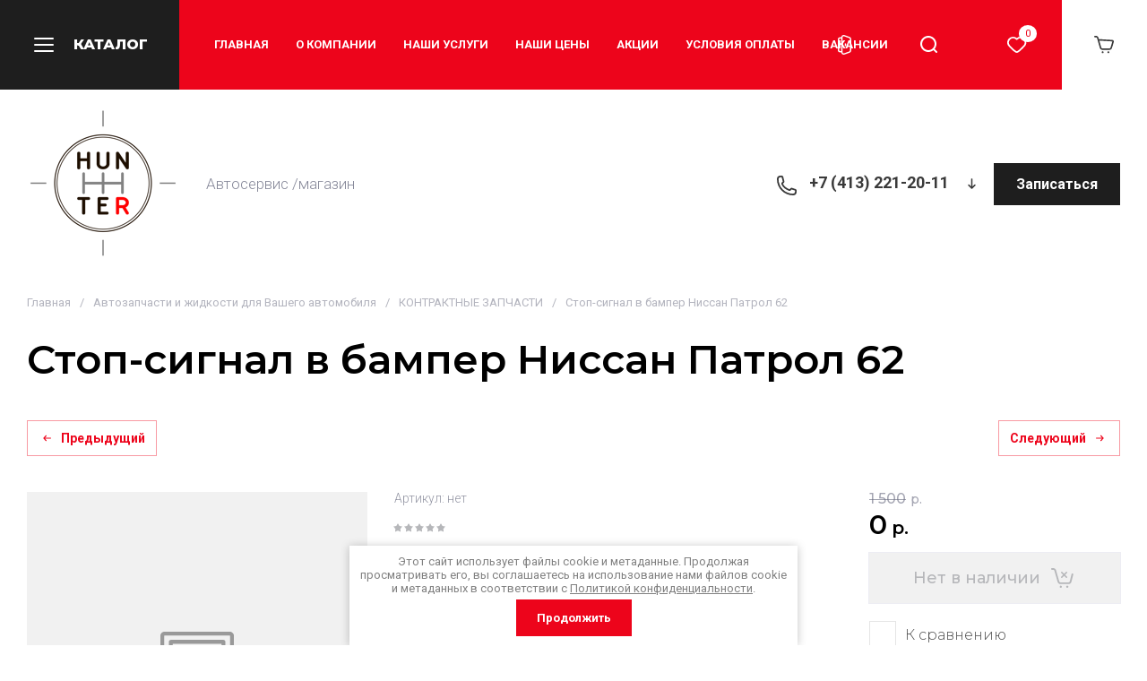

--- FILE ---
content_type: text/css
request_url: https://hunter-autoservis.ru/t/v7604/images/css/site_addons.scss.css
body_size: 62
content:
body .gr-main-slider__img-wrap img {
  object-fit: contain; }
  body .gr-footer .copyright span a {
    color: rgba(0, 0, 0, 0.6); }
  body .f-box__payment-link {
    pointer-events: none; }


--- FILE ---
content_type: text/javascript
request_url: https://counter.megagroup.ru/03c59b0ce60e746a43b24107e08e8dc9.js?r=&s=1280*720*24&u=https%3A%2F%2Fhunter-autoservis.ru%2Fmagazin%2Fproduct%2F405739506&t=%D0%A1%D1%82%D0%BE%D0%BF-%D1%81%D0%B8%D0%B3%D0%BD%D0%B0%D0%BB%20%D0%B2%20%D0%B1%D0%B0%D0%BC%D0%BF%D0%B5%D1%80%20%D0%9D%D0%B8%D1%81%D1%81%D0%B0%D0%BD%20%D0%9F%D0%B0%D1%82%D1%80%D0%BE%D0%BB%2062&fv=0,0&en=1&rld=0&fr=0&callback=_sntnl1765882500574&1765882500574
body_size: 87
content:
//:1
_sntnl1765882500574({date:"Tue, 16 Dec 2025 10:55:00 GMT", res:"1"})

--- FILE ---
content_type: application/javascript
request_url: https://hunter-autoservis.ru/g/templates/shop2/2.130.2/130-3/js/shop_main.min.js
body_size: 16828
content:
shop2.facets.search.wrapper="";shop2.options.msgTime=2E3;shop2.queue.kindAvailable=function(){var a=function(l,p){$.ajax({url:"/-/x-api/v1/public/?method=shop2/addKindEmailNotification",method:"post",xhrFields:{withCredentials:!0},data:l,success:function(k){p(k)}})},m={};$(document).on("click",".preorder-btn-js",function(l){l.preventDefault();m.data={};m.jQbtn=$(this);m.data.kind_id=m.jQbtn.data("product-kind_id");m.data.email=m.jQbtn.data("user-email")||0;l=m.data.email?`
            <div class="preorder-field preorder-email tpl-field type-email field-required">
                <span class="preorder-email_text">
                    ${shop2.my.preorder_email_text||"\u0414\u0430\u043d\u043d\u044b\u0439 email \u0443\u043a\u0430\u0437\u0430\u043d \u043f\u0440\u0438 \u0440\u0435\u0433\u0438\u0441\u0442\u0440\u0430\u0446\u0438\u0438."}
                </span>
                <div class="preorder-email-input">
                    <div class="preorder-field-title field-title">E-mail: <span class="field-required-mark">*</span></div>
                    <div class="preorder-field-value">
                        <input type="text" name="email" required value="${m.data.email}">
                    </div>
                </div>
            </div>
            `:'\n            <div class="preorder-field preorder-email tpl-field type-email field-required">\n                <div class="preorder-email-input">\n                    <div class="preorder-field-title field-title">E-mail: <span class="field-required-mark">*</span></div>\n                    <div class="preorder-field-value">\n                        <input type="text" name="email" required value="">\n                    </div>\n                </div>\n            </div>\n            ';
var p=""!=$(".gr-agreement-link__text").text().trim()?`
	            <div class="preorder-field tpl-field preorder-personal-note field-required policy_checkbox type-checkbox">
		            <div class="field-value">
	            		<ul>
	                        <li>
	                    		<label>
			            			<input required type="checkbox" name="preorder_agreement"  />
			            			<span>${$(".gr-agreement-link__text").html()} <ins class="field-required-mark">*</ins></span>
	                    		</label>
	                    	</li>
	                    </ul>
		            </div>
	            </div>       	
	        `:"";l=`
                    <div class="preorder-form-wrap preorder-block">
                        <form class="preorder_body" action="/-/x-api/v1/public/?method=shop2/addKindEmailNotification" method="get">
                            <div class="preorder-title tpl-anketa__title">
                                ${shop2.my.preorder_form_title||"\u0423\u0437\u043d\u0430\u0442\u044c \u043e \u043f\u043e\u0441\u0442\u0443\u043f\u043b\u0435\u043d\u0438\u0438"}
                            </div>
                            <div class="preorder_text preorder-field type-html tpl-field type-html">
                                ${shop2.my.preorder_form_text||"\u041e\u0441\u0442\u0430\u0432\u044c\u0442\u0435 \u043f\u043e\u0447\u0442\u0443 \u0438 \u043c\u044b \u043d\u0430\u043f\u0438\u0448\u0435\u043c \u0432\u0430\u043c, \u043a\u043e\u0433\u0434\u0430 \u0442\u043e\u0432\u0430\u0440 \u043f\u043e\u044f\u0432\u0438\u0442\u0441\u044f \u0432 \u043d\u0430\u043b\u0438\u0447\u0438\u0438."}
                            </div>
                            ${l}
                            ${p}
                            <input type="hidden" name="kind_id" value="${m.data.kind_id}">
                            
                            <div class="preorder-field tpl-field tpl-field-button">
                                <button type="submit" class="tpl-form-button">${shop2.my.preorder_form_submitt||"\u041e\u0442\u043f\u0440\u0430\u0432\u0438\u0442\u044c"}</button>
                            </div>
                            
                        </form>
                        <div class="block-recaptcha"></div>
                    </div>
                        `;let k=$('.remodal[data-remodal-id="buy-one-click"]');k.find(".preorder-form-wrap").add(k.find(".tpl-anketa")).remove();k.append(l);k.remodal().open();k.on("closed.preorder",function(b){k.find(".preorder-form-wrap").remove();k.off("closed.preorder")})});$(document).on("submit",".block-recaptcha form",function(l){l.preventDefault();l=$(this).serializeArray();for(let p=0;p<l.length;p++)"_sitekey"==l[p].name&&(m.data._sitekey=l[p].value),"g-recaptcha-response"==l[p].name&&(m.data["g-recaptcha-response"]=
l[p].value);a(m.data,p=>{m.jQbtn.addClass("disabled").get(0).setAttribute("disabled","disabled");$(".preorder-form-wrap").html(`
				<div class="preorder_success tpl-anketa__right tpl-anketa__posted">
					<div class="tpl-anketa-success-note">${shop2.my.preorder_form_success||"\u0421\u043f\u0430\u0441\u0438\u0431\u043e!"}</div>
				</div>
            `);m.jQbtn.closest("form").length&&(p=m.jQbtn.closest("form").find(".gr-favorite-btn"),p.length&&!p.is(":hidden")&&p.trigger("click"))})});shop2.on("afterFavoriteAddItem",function(){$(".preorder-form-wrap").length&&$("#shop2-msg").hide()});$(document).on("submit",".preorder_body",function(l){l.preventDefault();var p=$(this);m.data.email=this.email.value;/^[\w-\.]+@[\w-]+\.[a-z]{2,4}$/i.test(m.data.email)?$.get("/-/x-api/v1/public/?method=shop2/addKindEmailNotification",function(k){console.log(m);
k=k.result.html.match(new RegExp(/<body[^>]*>(.*?)<\/body>/ig));p.parent(".preorder-block").find(".block-recaptcha").html(k)}):p.find(".preorder-email").hasClass("field-error")||p.find(".preorder-email").addClass("field-error").find(".preorder-email-input .preorder-field-value").before('<div class="error-message">\u041d\u0435\u0432\u0435\u0440\u043d\u044b\u0439 \u0444\u043e\u0440\u043c\u0430\u0442 \u0430\u0434\u0440\u0435\u0441\u0430 \u044d\u043b\u0435\u043a\u0442\u0440\u043e\u043d\u043d\u043e\u0439 \u043f\u043e\u0447\u0442\u044b</div>')})};
shop2.msg=function(a,m){var l=$("#shop2-msg"),p=m.offset(),k=m.outerWidth(!0);m.outerHeight(!0);l.get(0)||(l=$('<div id="shop2-msg">'),$(document.body).append(l),l=$("#shop2-msg"));l.html(a).fadeIn(150);a=l.outerWidth();m=l.outerHeight();k=p.left+k;k+a>$(window).width()&&(k=p.left-a);l.css({left:"50%",top:"50%",position:"fixed","margin-left":a/2*-1,"margin-top":m/2*-1});$.s3throttle("msg",function(){l.hide()},shop2.options.msgTime);$(document).on("click","#shop2-msg",function(){$(this).fadeOut(150)})};
shop2.queue.compare=function(){var a=$(document);if("ru"==$("html").attr("lang"))var m='<a href="'+shop2.uri+'/compare" class="go-to-compare-btn" target="_blank">\u043a \u0441\u0440\u0430\u0432\u043d\u0435\u043d\u0438\u044e</a>',l='<a href="'+shop2.uri+'/compare" class="go-to-compare-btn" target="_blank">\u041f\u0435\u0440\u0435\u0439\u0442\u0438 \u043a \u0441\u0440\u0430\u0432\u043d\u0435\u043d\u0438\u044e</a>';else m='<a href="'+shop2.uri+'/compare" class="go-to-compare-btn" target="_blank">\u0441ompare</a>',
l='<a href="'+shop2.uri+'/compare" class="go-to-compare-btn" target="_blank">Compare</a>';a.on("click",".product-compare input:checkbox",function(){var p=$(this),k=p.attr("checked")?"del":"add";shop2.compare.action(k,p.val(),function(b,c){"success"==c&&(b.errstr?($(".compare-remodal").hasClass("remodal-is-opened")||shop2.msg(b.errstr+"&nbsp;<br>"+l,$("body")),p.prop("checked",!1)):($("input[type=checkbox][value="+p.val()+"]").closest(".product-compare").replaceWith(b.data),$(".product-compare-added a span").html(b.count),
$(".gr-compare-btn .gr-compare-btn-amount").html(b.count),"0"==+$(".gr-compare-btn .gr-compare-btn-amount").text()?$(".gr-compare-btn").removeClass("active"):$(".gr-compare-btn").addClass("active"),$(".compare-remodal").hasClass("remodal-is-opened")||("ru"==$("html").attr("lang")?shop2.msg("\u0422\u043e\u0432\u0430\u0440 \u0434\u043e\u0431\u0430\u0432\u043b\u0435\u043d "+m+"&nbsp;&nbsp;"+b.count,$("body")):shop2.msg("Added to "+m+"&nbsp;&nbsp;"+b.count,$("body"))),b.panel&&$("#shop2-panel").replaceWith(b.panel),
"del"!=k||$(".compare-remodal").hasClass("remodal-is-opened")||("ru"==$("html").attr("lang")?shop2.msg("\u0422\u043e\u0432\u0430\u0440 \u0443\u0434\u0430\u043b\u0435\u043d \u0438\u0437 \u0441\u0440\u0430\u0432\u043d\u0435\u043d\u0438\u044f",$("body")):shop2.msg("Product removed from comparison",$("body")))))})})};
shop2.product.getProductListItem=function(a,m,l){var p=$(".product-list").data("images-size"),k=$(".product-list").data("images-view"),b=$(".product-list").data("mode-catalog");p="/-/shop2-api/?cmd=getProductListItem&hash="+shop2.apiHash.getProductListItem+"&ver_id="+shop2.verId+"&gr_images_view="+k+"&gr_images_size="+p+"&gr_mode_catalog"+b;shop2.trigger("beforeGetProductListItem",m);$.post(p,{product_id:a,kind_id:m},function(c,d){shop2.fire("afterGetProductListItem",l,c,d);shop2.trigger("afterGetProductListItem",
c,d)})};
shop2.queue.lazyLoad=function(){function a(k,b,c){return k+(~k.indexOf("?")?"&":"?")+b+"="+c}var m=$(document);$(window);var l=!1,p=$(".product-list");if(shop2.my.lazy_load_subpages&&p.get(0))m.on("click",".lazy-pagelist-btn",function(k){k.preventDefault();var b=$(".shop-pagelist");k=b.find(".active-num").next().find("a");k.length&&!l&&k.get(0)&&(l=!0,$.get(a(k.attr("href"),"products_only",1),function(c){var d=$(c).filter(".product-list").html();c=$(c).filter(".lazy-pagelist");$(".lazy-pagelist").remove();$(".product-list").append(d);
$(".product-list").after(c);$(".product-list .gr_images_lazy_load").each(function(){$(this).attr("src",$(this).attr("data-src"))});$(".quick-view-trigger").elemToolTip({text:"\u0411\u044b\u0441\u0442\u0440\u044b\u0439 \u043f\u0440\u043e\u0441\u043c\u043e\u0442\u0440",margin:12});$(".product-additional__top-right").matchHeight();shop2_gr.methods.viewLots();shop2_gr.methods.amountInit();b=$(".shop-pagelist");b.find("a").each(function(){var e=$(this),f=e.attr("href");e.attr("href",f.replace(/[&|\?]*products_only=[^&]/,
""))});l=!1}))})};
shop2.queue.addToCart=function(){$(document).on("click",".shop-product-btn",function(a){var m=$(this),l=m.closest("form"),p=l.get(0);l=l.find(".additional-cart-params");var k=l.length,b=p.amount.value;p=p.kind_id.value;a.preventDefault();if(k)for(b={amount:b},a=0;a<k;a+=1){var c=l[a];c.value&&(b[c.name]=c.value)}shop2.cart.add(p,b,function(d){$("#shop2-cart-preview").replaceWith(d.data);var e=+$(d.data).find(".gr-cart-total-amount").text();0<e?($(".gr-cart-popup-btn").removeClass("pointer_events_none"),$(".gr-cart-total-amount").text(e)):
($(".gr-cart-popup-btn").addClass("pointer_events_none"),$(".gr-cart-total-amount").text("0"));d.errstr?shop2.msg(d.errstr,m):shop2.msg(window._s3Lang.JS_SHOP2_ADD_CART_WITH_LINK.replace("%s",shop2.uri+"/cart"),m);d.panel&&$("#shop2-panel").replaceWith(d.panel)})})};shop2.filter.sort=function(a,m){var l=new RegExp(this.escape("s[sort_by]")+"=([^&]*)");this.str.match(l);l=a+" desc";a+=" asc";m=m.is(".sort-param-desc")?l:a;this.remove("s[sort_by]");this.add("s[sort_by]",m);return this};
shop2.queue.sort=function(){var a=$(".sorting");a.find(".sort-param").on("click",function(m){var l=$(this),p=l.data("name");m.preventDefault();shop2.filter.sort(p,l);shop2.filter.go()});a.find(".sort-reset").on("click",function(m){m.preventDefault();shop2.filter.remove("s[sort_by]");shop2.filter.go()})};
shop2.queue.colorPopup=function(){$(document).on("click",".shop2-color-ext-list li",function(){var a=$(this),m=a.closest(".shop2-color-ext-popup").find(".shop2-color-ext-list");a.offset();var l=$(this);a=l.data();var p=l.parent().find("input.additional-cart-params"),k=l.is(".shop2-color-ext-selected");colors=m.children("li");"undefined"!==typeof a.kinds||p.length?(l.addClass("shop2-color-ext-selected").siblings().removeClass("shop2-color-ext-selected"),p.length?p.val(a.value):k||shop2.product._reload(this)):
(m=l.index(),colors.eq(m).toggleClass("shop2-color-ext-selected"),shop2.filter.toggle(a.name,a.value),shop2.filter.count(),m=$(this).position().top,$(".result-popup").css({top:m,visibility:"visible",opacity:"1",display:"block"}));return!1})};
(function(a,m){var l=/Android|webOS|iPhone|iPad|iPod|BlackBerry|IEMobile|Opera Mini/i.test(navigator.userAgent);/iPod|iPad|iPhone/i.test(navigator.userAgent);a(document);a(window);var p=a(document.documentElement),k={init:function(){a(function(){var b=k.queue;l&&p.addClass("mobile");a.each(b,function(c){c=b[c];a.isFunction(c)&&c()})})},queue:{menuFunc:function(){var b=a(".gr-menu__list");setTimeout(function(){l||a(".gr-menu__list ul").parent().each(function(){var c=a(this),d=c.find(">ul");c.parents("ul");
var e=!1;d.hide();c.hover(function(){c.find(">a").addClass("active").removeClass("normal");for(i=a(".gr-menu__list ul").length;0<=i;i--)c.parent().find(">li").not(c).find("ul").eq(i).hide();e=!0;d.show();a(document).outerWidth()>a(window).outerWidth()&&c.find(">ul").addClass("left_level")},function(){c.find(">a").removeClass("active").addClass("normal");e=!1;window.setTimeout(function(){e||(d.hide(),c.find(">ul").removeClass("left_level"))},500)})});a(".gr-menu .gr-menu__list").removeClass("gr-menu__list--hide")},
250);setTimeout(function(){b.flexMenu({linkText:'<svg class="gr-svg-icon"><use xlink:href="#icon_shop_pagelist_dots"></use></svg>',showOnHover:!1,cutoff:1})},250)},headerCallMeForm:function(){var b=a(".gr-call-back, .remodal-contact__call-back"),c=a('.remodal[data-remodal-id="call-back-popup"]');b.on("click",function(d){a.ajax({url:b.data("api-url"),dataType:"json",success:function(e){e.result.error||(a('.remodal[data-remodal-id="call-back-popup"] .tpl-anketa').remove(),c.append(a(e.result.html)),
s3From.initForms(),grFormDatePicker.init())}})})},dopFunc:function(){new function(n){var v=a(document),x=!1,r=n.find(".fixed-block"),u=n.find(".gr-header__top-panel");a(window).on("scroll",function(t){t=v.scrollTop();var w=r.offset().top;t>w?x||(r.height(u.outerHeight()),u.addClass("is-fixed"),x=!0):x&&(r.height(0),u.removeClass("is-fixed"),x=!1)})}(a(".gr-header"));a(".gr-folder__list li > ul").each(function(n,v){n=a(this);4<n.find(">li").length&&(n.append('<li class="show-all"><span class="show-all-button">\u041f\u043e\u043a\u0430\u0437\u0430\u0442\u044c \u0432\u0441\u0435</span></li>'),
n.find("li:not(.show-all)").slice(4).addClass("hiddenClass"))});a(".mobile-tabs .mobile-folder li > ul").each(function(n,v){n=a(this);4<n.find(">li").length&&(n.append('<li class="show-all"><span class="show-all-button">\u041f\u043e\u043a\u0430\u0437\u0430\u0442\u044c \u0432\u0441\u0435</span></li>'),n.find("li:not(.show-all)").slice(4).addClass("hiddenClass"))});a(document).on("click",".show-all",function(){var n=a(this);n.toggleClass("active");n.hasClass("active")?(n.find("span").text("\u0421\u043a\u0440\u044b\u0442\u044c"),
n.parent().find("li:not(.show-all)").removeClass("hiddenClass")):(n.find("span").text("\u0421\u043c\u043e\u0442\u0440\u0435\u0442\u044c \u0432\u0441\u0435"),n.parent().find("li:not(.show-all)").slice(4).addClass("hiddenClass"))});k.methods.resizeController(1380,function(){a(".gr-footer__left").append(a(".f-box__payment"))},function(){a(".f-box").append(a(".f-box__payment"))});a(".up-button").click(function(){a("html, body").stop().animate({scrollTop:0},1200)});a(".mobile-tabs__caption").on("click",
".mobile-tabs__caption_title:not(.active)",function(){a(this).addClass("active").siblings().removeClass("active").closest(".mobile-tabs").find(".mobile-tabs__box").removeClass("active").eq(a(this).index()).addClass("active")});var b=a(".gr-menu-button"),c=a(".mobile-nav"),d=a(".mobile-nav__close"),e=a(".overlay");b.on("click",function(){c.addClass("active");e.addClass("active")});d.on("click",function(){c.removeClass("active");e.removeClass("active")});var f=a(".gr-folder__more-button"),h=f.find("ins"),
g="ru"==a("html").attr("lang")?"\u0421\u043a\u0440\u044b\u0442\u044c":"Hide",q=h.data("btn-text");a(".gr-folder__list").each(function(){var n=a(this).find(">li");window.matchMedia("(min-width: 1381px)").matches&&4<n.length&&a(".gr-folder__more").addClass("is-show");window.matchMedia("(max-width: 1380px)").matches&&3<n.length&&a(".gr-folder__more").addClass("is-show");window.matchMedia("(max-width: 1023px)").matches&&2<n.length&&a(".gr-folder__more").addClass("is-show");window.matchMedia("(min-width: 1381px)").matches&&
a(".gr-folder__list > li:gt(3)").addClass("hiddenClass");window.matchMedia("(max-width: 1380px)").matches&&a(".gr-folder__list > li:gt(2)").addClass("hiddenClass");window.matchMedia("(max-width: 1023px)").matches&&a(".gr-folder__list > li:gt(1)").addClass("hiddenClass");f.on("click",function(){a(this).toggleClass("active");a(".gr-folder__list > li").removeClass("hiddenClass");a(this).hasClass("active")?h.text(g):(h.text(q),window.matchMedia("(min-width: 1381px)").matches&&a(".gr-folder__list > li:gt(3)").addClass("hiddenClass"),
window.matchMedia("(max-width: 1380px)").matches&&a(".gr-folder__list > li:gt(2)").addClass("hiddenClass"),window.matchMedia("(max-width: 1023px)").matches&&a(".gr-folder__list > li:gt(1)").addClass("hiddenClass"))})})},mainSlider:function(){if(0<a(".gr-main-slider__list").length){var b=a(".gr-main-slider__list").data("autoplay");tns({loop:!0,container:".gr-main-slider__list",slideBy:1,mode:"carousel",axis:"horizontal",autoplay:b,autoplayButtonOutput:!1,autoplayHoverPause:!0,mouseDrag:!0,lazyload:!0,
center:!1,autoWidth:!1,gutter:20,nav:!0,controls:!0,controlsText:['<svg class="gr-svg-icon"><use xlink:href="#icon_site_arr_left"></use></svg><svg class="gr-svg-icon gr_small_icon"><use xlink:href="#icon_site_arr_left__small"></use></svg>','<svg class="gr-svg-icon"><use xlink:href="#icon_site_arr_right"></use></svg><svg class="gr-svg-icon gr_small_icon"><use xlink:href="#icon_site_arr_right_small"></use></svg>'],navPosition:"bottom",preventActionWhenRunning:!0})}},ajaxRequestsComplete:function(){shop2.on("afterProductReloaded",
function(){setTimeout(function(){k.methods.viewLots();k.methods.amountInit();a(".shop2-product-item .buy-one-click").attr("data-api-url",a(".product-list").data("popup-form"));a(".product-list .gr_images_lazy_load").each(function(){a(this).attr("src",a(this).attr("data-src"))});a(".quick-view-trigger").elemToolTip({text:"\u0411\u044b\u0441\u0442\u0440\u044b\u0439 \u043f\u0440\u043e\u0441\u043c\u043e\u0442\u0440",margin:12});a("#shop2-tooltip").hide();a(".main-blocks .product-list.thumbs .product-item__bottom").matchHeight()});
a.fn.matchHeight._update()})},checkboxes:function(){a('.shop2-order-form input[type="checkbox"], .shop2-order-form input[type="radio"], .comments-block .tpl-field.checkbox input, .tpl-field-reg input, .gr-authorization-checkbox, .shop2-order-options.shop2-payment-options .payment_methods-column input[type="radio"]').mgStyler();a(document).on("click",".shop2-edost-variant > label",function(){a('.shop2-edost-variant > label > .shop2-edost-control input[type="radio"]:checked')&&(a(".shop2-edost-variant > label > .shop2-edost-control").removeClass("active"),
a('.shop2-edost-variant > label > .shop2-edost-control input[type="radio"]:checked').parent().addClass("active"));a('.shop2-edost-office > label > .shop2-edost-control input[type="radio"]:checked')&&(a(".shop2-edost-office > label > .shop2-edost-control").removeClass("active"),a('.shop2-edost-office > label > .shop2-edost-control input[type="radio"]:checked').parent().addClass("active"))});a(document).on("click",".shop2-edost-office > label",function(){a('.shop2-edost-office > label > .shop2-edost-control input[type="radio"]:checked')&&
(a(".shop2-edost-office > label > .shop2-edost-control").removeClass("active"),a('.shop2-edost-office > label > .shop2-edost-control input[type="radio"]:checked').parent().addClass("active"))})},colorSelect:function(){a(document).on("click",".shop-search-color-select li",function(){var b=a(this).find("input"),c=a(this).data("value");a(this).hasClass("shop2-color-ext-selected")?(b.val(""),a(this).removeClass("shop2-color-ext-selected")):(a(this).addClass("shop2-color-ext-selected"),b.val(c));b="/-/shop2-api/?cmd=getSearchMatches&hash="+
shop2.apiHash.getSearchMatches+"&ver_id="+shop2.verId+"&"+a(shop2.facets.search.wrapper).serialize();shop2.facets.getDataSearch(b)})},sortingPanel:function(){a(".sorting-block__body").on("click",function(){a(this).next().stop().slideToggle(250);a(this).parent().toggleClass("active")});a(".shop-view").on("click",".shop-view__btn",function(){a(this).parents(".shop-view__inner").toggleClass("active")});a(document).on("click",function(b){a(b.target).closest(".shop-view .shop-view__btn").length||a(".shop-view .shop-view__inner").removeClass("active");
a(b.target).closest(".sorting-block__body").length||(a(".sorting-block__inner").removeClass("active"),a(".sorting-block__popup").slideUp(250))});k.methods.viewLots()},searchBlock:function(){function b(){a(".search-rows__row").each(function(){var c=a(this),d=c.find(".gr-filter-more__btn"),e="ru"==a("html").attr("lang")?"\u0421\u0432\u0435\u0440\u043d\u0443\u0442\u044c":"Hide";d.on("click",function(){var f=c.find("ul li:hidden"),h=d.data("text");f.addClass("hidden_item");c.find(".hidden_item").hasClass("active")?
(d.find(".gr-filter-more__text").text(h),c.find(".hidden_item").removeClass("active")):(d.find(".gr-filter-more__text").text(e),c.find(".hidden_item").addClass("active"))})})}a(document).on("click",".search-form .row-title",function(){a(this).toggleClass("active");a(this).next().slideToggle(250)});b();shop2.on("afterGetFolderCustomFields",function(){b();var c="/-/shop2-api/?cmd=getSearchMatches&hash="+shop2.apiHash.getSearchMatches+"&ver_id="+shop2.verId+"&"+a(shop2.facets.search.wrapper).serialize();
shop2.facets.getDataSearch(c)})},filterBlock:function(){a(".shop2-filter__title").on("click",function(){a(this).toggleClass("active");a(this).next().slideToggle(250)});a(".shop2-filter__item").each(function(){var b=a(this),c=b.find(".gr-filter-more__btn"),d="ru"==a("html").attr("lang")?"\u0421\u0432\u0435\u0440\u043d\u0443\u0442\u044c":"Hide";c.on("click",function(){var e=b.find(".shop2-filter__checkbox:hidden"),f=b.find(".shop2-color-ext-list__item:hidden"),h=c.data("text");e.addClass("hidden_item");
f.addClass("hidden_item");b.find(".hidden_item").hasClass("active")?(c.find(".gr-filter-more__text").text(h),b.find(".hidden_item").removeClass("active")):(c.find(".gr-filter-more__text").text(d),b.find(".hidden_item").addClass("active"))})})},productsBlock:function(){a(document).on("click",".gr-options-more__btn",function(){var b=a(this).parents(".gr-product-options").find(".gr-options-container"),c=a(this).data("text"),d="ru"==a("html").attr("lang")?"\u0421\u0432\u0435\u0440\u043d\u0443\u0442\u044c":
"Hide";a(this).hasClass("active")?(a(this).removeClass("active"),a(this).find("ins").text(c)):(a(this).addClass("active"),a(this).find("ins").text(d));b.stop().slideToggle(250)});a(".shop2-color-ext-select .shop2-color-ext-options").on("click",function(){a(this).closest(".shop2-color-ext-select").hasClass("active")?a(this).closest(".shop2-color-ext-select").removeClass("active"):a(this).closest(".shop2-color-ext-select").addClass("active")});a("#shop2-color-ext-select").on("click",function(){a(".shop2-color-ext-select").removeClass("active")});
a(document).on("click",".shop2-color-ext-select",function(){0<a(this).parents(".product-item").length&&a("#shop2-color-ext-select").addClass("product_item_color");0<a(this).parents(".shop2-product").length&&a("#shop2-color-ext-select").addClass("shop_product_color")});a(document).on("click","#shop2-color-ext-select",function(){a(this).removeClass("product_item_color");a(this).removeClass("shop_product_color")});a(document).on("click",function(b){a(b.target).closest("#shop2-color-ext-select").length||
(a("#shop2-color-ext-select").removeClass("product_item_color"),a("#shop2-color-ext-select").removeClass("shop_product_color"))})},cardPage:function(){var b=a(".card-page .shop2-product .gr-product-options .option-item:hidden");0<b.length&&a(".shop2-product .gr-product-options-more").addClass("show_more_btn");a(document).on("click",".card-page .shop2-product .gr-product-options-more__btn",function(){var f=a(this).data("text"),h="ru"==a("html").attr("lang")?"\u0421\u0432\u0435\u0440\u043d\u0443\u0442\u044c":
"Hide";a(this).hasClass("active")?(a(this).removeClass("active"),a(this).find("ins").text(f)):(a(this).addClass("active"),a(this).find("ins").text(h));b.stop().slideToggle(250)});if(0<a(".card-slider__thumbs-slider").length){var c=tns({container:".card-slider__items-slider",slideBy:1,mode:"gallery",axis:"horizontal",autoplay:!1,mouseDrag:!0,center:!0,autoWidth:!1,loop:!1,rewind:!0,swipeAngle:!1,preventActionWhenRunning:!0,controls:!0,nav:!0,navPosition:"bottom",lazyload:!0,controlsText:['<svg class="gr-svg-icon"><use xlink:href="#icon_shop_card_sl_prev"></use></svg><svg class="gr-svg-icon gr_small_icon"><use xlink:href="#icon_shop_card_sl_prev_small"></use></svg>',
'<svg class="gr-svg-icon"><use xlink:href="#icon_shop_card_sl_next"></use></svg><svg class="gr-svg-icon gr_small_icon"><use xlink:href="#icon_shop_card_sl_next_small"></use></svg>'],responsive:{320:{controls:!1,nav:!1},768:{controls:!0,nav:!0}}}),d=tns({container:".card-slider__thumbs-slider",loop:!1,gutter:20,center:!1,mouseDrag:!0,nav:!1,controls:!1,navPosition:"bottom",preventActionWhenRunning:!0,axis:"horizontal",responsive:{320:{items:3},1340:{items:3}}}),e=a(".card-slider__items .tns-nav-active").index();
a(".card-slider__thumbs-slider .card-slider__thumb").removeClass("tns-nav-active");a(".card-slider__thumbs-slider .card-slider__thumb").eq(e).addClass("tns-nav-active");c.events.on("indexChanged",function(){var f=a(".card-slider__items .tns-nav-active").index();a(".card-slider__thumbs-slider .card-slider__thumb").removeClass("tns-nav-active");a(".card-slider__thumbs-slider .card-slider__thumb").eq(f).addClass("tns-nav-active")});a(document).on("click",".card-slider__thumbs-slider .card-slider__thumb",
function(){var f=a(this).index();a(".card-slider__items .tns-nav button").eq(f).click()});c.events.on("indexChanged",function(){d.goTo(c.getInfo().index)})}!l&&jQuery().zoom&&a(".gr-image-zoom").zoom({magnify:1,duration:10,onZoomIn:function(){a(this).parent().addClass("hide_small_pic")},onZoomOut:function(){a(this).parent().removeClass("hide_small_pic")},callback:function(){var f=a(this),h=f.parent().outerHeight(),g=f.parent().outerWidth(),q=Math.floor(f.height()),n=Math.floor(f.width()),v=Math.floor(20*
q/100),x=Math.floor(20*n/100),r=Math.floor(a(this).prev().outerWidth()),u=Math.floor(a(this).prev().outerHeight()),t=u+v,w=r+x;(q+v<=u-v||n+x<=r-x)&&a(this).parent().addClass("hide_big_pic");(q<=u||n<=r)&&f.css({width:w,height:t});t<=h&&w<=g&&a(this).parent().addClass("hide_zoom_pic")}});"product"==shop2.mode&&k.methods.grLazyFunc(".shop-product-share",function(){a(".shop-product-share").append('<script src="https://yastatic.net/es5-shims/0.0.2/es5-shims.min.js">\x3c/script><script src="https://yastatic.net/share2/share.js">\x3c/script>');
a("#product-yashare-noscript").remove()})},responsiveTabs:function(){if(a("#product-tabs").length)a(".shop-product-data__nav li, .r-tabs-accordion-title").on("click",function(b){b.preventDefault();b=a(this).find("a").attr("href");let c=a(b);c.is(":hidden")&&(a(".shop-product-data__nav li, .r-tabs-accordion-title").removeClass("r-tabs-state-active"),a(".shop-product-data__desc .desc-area").stop().slideUp(300));window.matchMedia("(min-width: 768px)").matches?(a('#product-tabs a[href="'+b+'"]').parent().addClass("r-tabs-state-active"),
c.stop().slideDown(300)):(a('#product-tabs a[href="'+b+'"]').parent().toggleClass("r-tabs-state-active"),c.stop().slideToggle(300),a(".r-tabs-accordion-title.r-tabs-state-active").length&&setTimeout(function(){a("html, body").stop().animate({scrollTop:a(".r-tabs-accordion-title.r-tabs-state-active").offset().top-70},500)},301))})},commentsBlock:function(){a(".comments-form__btn").on("click",function(){a(this).next().slideToggle(200)})},rangeSlider:function(){k.methods.rangeSlider(".filter-block .input_range_slider");
k.methods.rangeSlider(".search-form .input_range_slider",!1)},amountBlock:function(){var b=!1;k.methods.grLazyFunc(".shop2-product-amount",function(){b||k.methods.amountInit();return b=!0})},buyOneClick:function(){a(document).on("click",".buy-one-click:not(.preorder-btn-js):not(.buy-one-click-js)",function(b){var c=a(this).data("product-name"),d=a(this).data("product-link"),e="product"==shop2.mode&&1>a(this).parents(".kind-item").length?a(this).parents(".shop2-product").find(".shop2-product-amount input").val():
0<a(".product-quick-view").length&&1>a(this).parents(".kind-item").length?a(this).parents(".shop2-product").find(".shop2-product-amount input").val():0<a(this).parents(".kind-item").length?a(this).parents(".kind-item").find(".shop2-product-amount input").val():a(this).parents(".shop2-product-item").find(".shop2-product-amount input").val();a.ajax({url:a(this).data("api-url"),dataType:"json",success:function(f){if(!f.result.error){a('.remodal[data-remodal-id="buy-one-click"] .tpl-anketa').remove();
a(f.result.html).appendTo('.remodal[data-remodal-id="buy-one-click"]');var h=c+", \u043a\u043e\u043b\u0438\u0447\u0435\u0441\u0442\u0432\u043e - "+e;a('.remodal[data-remodal-id="buy-one-click"] .tpl-field__product-link input').val(d);a('.remodal[data-remodal-id="buy-one-click"] .tpl-field__product-name input').val(h);s3From.initForms(a('.remodal[data-remodal-id="buy-one-click"]'),function(){a('.remodal[data-remodal-id="buy-one-click"] .tpl-field__product-link input').val(d);a('.remodal[data-remodal-id="buy-one-click"] .tpl-field__product-name input').val(h)});
grFormDatePicker.init()}}})})},pageList:function(){},actionsBlock:function(){var b="mouseenter";l&&(b="click");a(document).on(b,".shop2-product-actions dt",function(){a(".shop2-product-actions dt").removeClass("dt_hover");a(".shop2-product-actions dd").css("left","auto");l||a(this).addClass("dt_hover");a(this).next().css("left",a(this).position().left);a(this).next().css("top",a(this).position().top-a(this).next().outerHeight());var c=a(this).next().offset().left,d=a(this).next().outerWidth();c+=
d;d=a(window).width();c>d&&a(this).next().css("left",a(this).position().left-(c-d))});a(document).on("mouseleave",".shop2-product-actions dl",function(){a(".shop2-product-actions dt").removeClass("dt_hover");a(".shop2-product-actions dd").css("left","auto")})},cartPreview:function(){a(document).on("click",".gr_order_one_page",function(b){eraseCookie("gr_delivery_scroll");createCookie("gr_delivery_scroll",1,30)});"1"==readCookie("gr_delivery_scroll")&&(eraseCookie("gr_delivery_scroll"),setTimeout(function(){a("html, body").animate({scrollTop:a(".shop2-delivery").offset().top-
30},800)},1E3))},cartPage:function(){a(document).on("click",".cart-params__more-btn",function(){var q=a(this).parents(".cart-params").find(".cart-params__body"),n=a(this).data("text"),v="ru"==a("html").attr("lang")?"\u0421\u0432\u0435\u0440\u043d\u0443\u0442\u044c":"Hide";a(this).hasClass("active")?(a(this).removeClass("active"),a(this).find("ins").text(n)):(a(this).addClass("active"),a(this).find("ins").text(v));q.stop().slideToggle(250)});"cart"==shop2.mode&&a(".shop2-warning").prependTo(".cart-page__left");
if("cart"==shop2.mode){var b=shop2.uri+"/cart",c,d=shop2.apiHash.cartRemoveItem,e=shop2.apiHash.cartUpdate,f,h=a(".cart-page");a(".shop2-order-form ~ .form-item.form-item-submit button.shop2-btn").append('<div class="gr-preloader-holder"><div class="gr-preloader"><svg xmlns="http://www.w3.org/2000/svg" width="34" height="26" viewBox="0 0 120 30" fill="#fff"><script xmlns="">\x3c/script> <circle cx="15" cy="15" r="15"> <animate attributeName="r" from="15" to="15" begin="0s" dur="0.8s" values="15;9;15" calcMode="linear" repeatCount="indefinite"></animate> <animate attributeName="fill-opacity" from="1" to="1" begin="0s" dur="0.8s" values="1;.5;1" calcMode="linear" repeatCount="indefinite"></animate> </circle> <circle cx="60" cy="15" r="9" fill-opacity="0.3"> <animate attributeName="r" from="9" to="9" begin="0s" dur="0.8s" values="9;15;9" calcMode="linear" repeatCount="indefinite"></animate> <animate attributeName="fill-opacity" from="0.5" to="0.5" begin="0s" dur="0.8s" values=".5;1;.5" calcMode="linear" repeatCount="indefinite"></animate> </circle> <circle cx="105" cy="15" r="15"> <animate attributeName="r" from="15" to="15" begin="0s" dur="0.8s" values="15;9;15" calcMode="linear" repeatCount="indefinite"></animate> <animate attributeName="fill-opacity" from="1" to="1" begin="0s" dur="0.8s" values="1;.5;1" calcMode="linear" repeatCount="indefinite"></animate> </circle></svg></div></div>');
shop2.on("afterCartAddItem",function(r,u){r.errstr.length||q()});a(document).on("click","#shop2-color-ext-select li.param-value:not(.shop2-color-ext-selected)",function(){clearTimeout(f);f=setTimeout(x,500);a(".shop2-cart-update").hide()});function q(r){c&&c.abort();c=a.ajax({url:b+"?cart_only=1",async:!0,success:function(u){var t=a(u).filter(".shop2-warning").clone();a(".cart-page__top").html(a(u).find(".cart-page__top").html());a(".cart-page__bottom").html(a(u).find(".cart-page__bottom").html());
t.prependTo(".cart-page__left");v(h);a(".shop2-order-form ~ .form-item.form-item-submit button.shop2-btn").removeClass("gr-preloader-active");"function"===typeof r&&setTimeout(function(){r()},100);setTimeout(function(){shop2.queue.edost2();shop2.queue.bonus();a('.shop2-order-form input[type="checkbox"]:not(.gr-fixed-checkbox), .shop2-order-form input[type="radio"], .tpl-field-reg input, .gr-authorization-checkbox, .shop2-order-options.shop2-payment-options .payment_methods-column input[type="radio"], #orderForm input[name="personal_data"]').mgStyler()},
100)}})}function n(){1>a(".shop2-order-form ~ .form-item.form-item-submit button.shop2-btn").find(".gr-preloader-holder").length&&a(".shop2-order-form ~ .form-item.form-item-submit button.shop2-btn").append('<div class="gr-preloader-holder"><div class="gr-preloader"><svg xmlns="http://www.w3.org/2000/svg" width="34" height="26" viewBox="0 0 120 30" fill="#fff"><script xmlns="">\x3c/script> <circle cx="15" cy="15" r="15"> <animate attributeName="r" from="15" to="15" begin="0s" dur="0.8s" values="15;9;15" calcMode="linear" repeatCount="indefinite"></animate> <animate attributeName="fill-opacity" from="1" to="1" begin="0s" dur="0.8s" values="1;.5;1" calcMode="linear" repeatCount="indefinite"></animate> </circle> <circle cx="60" cy="15" r="9" fill-opacity="0.3"> <animate attributeName="r" from="9" to="9" begin="0s" dur="0.8s" values="9;15;9" calcMode="linear" repeatCount="indefinite"></animate> <animate attributeName="fill-opacity" from="0.5" to="0.5" begin="0s" dur="0.8s" values=".5;1;.5" calcMode="linear" repeatCount="indefinite"></animate> </circle> <circle cx="105" cy="15" r="15"> <animate attributeName="r" from="15" to="15" begin="0s" dur="0.8s" values="15;9;15" calcMode="linear" repeatCount="indefinite"></animate> <animate attributeName="fill-opacity" from="1" to="1" begin="0s" dur="0.8s" values="1;.5;1" calcMode="linear" repeatCount="indefinite"></animate> </circle></svg></div></div>');
a("#shop2-deligate-calc").on("click",function(r){var u={},t=a("#shop2-order-delivery"),w=t.find(".shop2-delivery--item__tab");a("#shop2-perfect-form").find("input, textearea, select").each(function(){a(this);"INPUT"===this.tagName&&"checkbox"===this.type?this.checked&&(u[this.name]="on"):u[this.name]=a(this).val()});r.preventDefault();w.removeClass("active-tab");w.removeClass("point");t.addClass("preloader");a("#shop2-delivery-wait").show();a("input#address").blur();a("#shop2-deligate-calc").hide();
a.ajax({url:"/-/x-api/v1/public/?method=deligate/calc&param[get_vars][]",type:"post",dataType:"json",data:u,success:function(y){t.removeClass("preloader");a("#shop2-delivery-wait").hide();a("#shop2-order-delivery").html(y.result.html);a("#shop2-order-delivery").append('<div class="preloader"><div class="spinner"></div></div>');a("#shop2-order-delivery").find(".delivery-items").each(function(){var B=a(this);""==a.trim(B.text())&&B.parents(".shop2-delivery--item__tab:first").addClass("disabled")});
y.result.error?shop2.alert(y.result.error):(a.parseJSON(a("#dadata").val()),shop2.queue.edost2(),a("#shop2-ems-calc, #shop2-edost-calc").on("click",function(B){var A=a(this).data("attach-id"),z=a("select[name="+A+"\\[to\\]]"),C=a("input[name="+A+"\\[zip\\]]"),E=a("input[name="+A+"\\[order_value\\]]");0==z.length&&(z=a("#shop2-edost2-to"));B.preventDefault();z=z.get(0)?z.val():"";C=C.get(0)?C.val():"";E=E.prop("checked")?"on":"";shop2.delivery.calc(A,"to="+z+"&zip="+C+"&order_value="+E,function(D){!D.data&&
D.errstr?(shop2.alert(D.errstr),a("#delivery-"+A+"-cost").html(0)):(a("#delivery-"+A+"-cost").html(D.data.cost),D.data.html&&(a("#delivery-"+A+"-html").html(D.data.html),shop2.queue.edost()))})}),a("#shop2-deligate-calc").hide())}})});shop2.queue.delivery()}function v(r){r=r.find("#shop2-cart");r.find("input:text");var u=r.find(".cart-products__item"),t=a("a.shop2-cart-update");r.find(".amount-minus");r.find(".amount-plus");r.length&&(k.methods.amountInit(),"cart"==shop2.mode&&a(".shop2-warning").prependTo(".cart-page__left"),
a(".cart-total-checkout, .cart-total-order-checkout, .cart-registration-btn").append('<div class="gr-preloader-holder"><div class="gr-preloader"><svg xmlns="http://www.w3.org/2000/svg" width="34" height="26" viewBox="0 0 120 30" fill="#fff"><script xmlns="">\x3c/script> <circle cx="15" cy="15" r="15"> <animate attributeName="r" from="15" to="15" begin="0s" dur="0.8s" values="15;9;15" calcMode="linear" repeatCount="indefinite"></animate> <animate attributeName="fill-opacity" from="1" to="1" begin="0s" dur="0.8s" values="1;.5;1" calcMode="linear" repeatCount="indefinite"></animate> </circle> <circle cx="60" cy="15" r="9" fill-opacity="0.3"> <animate attributeName="r" from="9" to="9" begin="0s" dur="0.8s" values="9;15;9" calcMode="linear" repeatCount="indefinite"></animate> <animate attributeName="fill-opacity" from="0.5" to="0.5" begin="0s" dur="0.8s" values=".5;1;.5" calcMode="linear" repeatCount="indefinite"></animate> </circle> <circle cx="105" cy="15" r="15"> <animate attributeName="r" from="15" to="15" begin="0s" dur="0.8s" values="15;9;15" calcMode="linear" repeatCount="indefinite"></animate> <animate attributeName="fill-opacity" from="1" to="1" begin="0s" dur="0.8s" values="1;.5;1" calcMode="linear" repeatCount="indefinite"></animate> </circle></svg></div></div>'),
a('[data-remodal-id="cart-auth-remodal"]').remodal({hashTracking:!1}),a('[data-remodal-id="coupon-remodal"]').remodal({hashTracking:!1}),a("#shop2-cart .cart-delete a").off("click"),u.each(function(){var w=a(this).find(".cart-delete a"),y=a(this).find(".shop2-product-amount input"),B=a(this).find(".shop2-product-amount button");a(this).find("select.param-value").on("change",function(){clearTimeout(f);f=setTimeout(x,500);a(".shop2-cart-update").hide()});y.on("change",function(){clearTimeout(f);f=setTimeout(x,
1E3);a(".shop2-cart-update").hide();a(".cart-total-checkout, .cart-total-order-checkout, .cart-registration-btn, .shop2-order-form ~ .form-item.form-item-submit button.shop2-btn").addClass("gr-preloader-active")});B.on("click",function(){clearTimeout(f);f=setTimeout(x,1E3);a(".shop2-cart-update").hide();a(".cart-total-checkout, .cart-total-order-checkout, .cart-registration-btn, .shop2-order-form ~ .form-item.form-item-submit button.shop2-btn").addClass("gr-preloader-active")});w.on("click",function(A){var z=
a(this).data("id");A.preventDefault();a(".cart-total-checkout, .cart-total-order-checkout, .cart-registration-btn, .shop2-order-form ~ .form-item.form-item-submit button.shop2-btn").addClass("gr-preloader-active");z=z.toString().replace(/"/g,'\\"').replace(/'/g,'"');z=a.parseJSON(z);shop2.trigger("beforeCartRemoveItem");a.ajax({url:"/-/shop2-api/?cmd=cartRemoveItem",async:!0,dataType:"json",data:{hash:d,ver_id:shop2.verId,kind_id:z},success:function(C,E){sessionStorage.setItem("cart-reload",1);q();
setTimeout(function(){a(".gr-cart-total-amount").text(a("#shop2-cart").data("cart-amount")||"0")},1100);0==C.data.cart.length&&(document.location=shop2.uri+"?mode=cart&action=cleanup")}});return!1})}),t.on("click",function(w){w.preventDefault();x();return!1}),shop2.on("afterCartAddCoupon, afterCartRemoveCoupon",function(){document.location.reload()}),a(".coupon-btn").on("click",function(w){var y=a("#coupon").val();w.preventDefault();y&&shop2.cart.addCoupon(y)}),a(".coupon-delete").on("click",function(w){var y=
a(this).data("code");w.preventDefault();y&&shop2.cart.removeCoupon(y)}))}function x(){var r=a("#shop2-cart").serialize();shop2.trigger("beforeCartUpdate");a.ajax({type:"POST",url:"/-/shop2-api/?cmd=cartUpdate&ver_id="+shop2.verId+"&hash="+e+"&"+r,async:!0,success:function(u,t){sessionStorage.setItem("cart-reload",1);q(function(){a(".gr-cart-total-amount").text(a("#shop2-cart").data("cart-amount")||"0");a(".gr-cart-total-sum ins").text(a(".last_item .cart-total__body").data("total-price"))});shop2.trigger("afterCartUpdated");
n()}});return!1}v(h)}a(".cart-products__item").each(function(){a(this).find(".amount-min").length&&a(this).find(".cart-sum").css("margin-top",a(this).find(".amount-min").outerHeight(!0))});var g;a(window).on("resize",function(){g&&clearTimeout(g);g=setTimeout(function(){a(".cart-products__item").each(function(){a(this).find(".amount-min").length&&a(this).find(".cart-sum").css("margin-top",a(this).find(".amount-min").outerHeight(!0))})},50)})},specialPopup:function(){a("[data-remodal-id=special-popup]").remodal();
let b=!0;document.layers&&document.captureEvents(Event.MOUSEMOVE);document.onmousemove=function(c){var d=0;null!=document.attachEvent?d=window.event.clientY:!document.attachEvent&&document.addEventListener&&(d=c.clientY);10>=d&&0!=b&&function(){setTimeout(function(){b=!1},300)}()}},lightGallery:function(){a(".card-slider__items").lightGallery({thumbnail:!1,download:!0,loop:!1,counter:!1,share:!1,getCaptionFromTitleOrAlt:!0,selector:".card-slider__image a"});a(".gr_cart_param_img").lightGallery({thumbnail:!1,
download:!0,loop:!1,counter:!1,share:!1,getCaptionFromTitleOrAlt:!0,selector:"a"})},toolTips:function(){a(".shop-view .shop-view__item.thumbs").elemToolTip({position:"top",text:"\u0412\u0438\u0442\u0440\u0438\u043d\u0430",margin:12});a(".shop-view .shop-view__item.simple").elemToolTip({position:"top",text:"\u041f\u0440\u043e\u0441\u0442\u043e\u0439",margin:12});a(".shop-view .shop-view__item.pricelist").elemToolTip({position:"top",text:"\u041f\u0440\u0430\u0439\u0441-\u043b\u0438\u0441\u0442",margin:12});
a(".quick-view-trigger").elemToolTip({position:"top",text:"\u0411\u044b\u0441\u0442\u0440\u044b\u0439 \u043f\u0440\u043e\u0441\u043c\u043e\u0442\u0440",margin:12})},alignElements:function(){window.addEventListener("orientationchange",function(){setTimeout(function(){a.fn.matchHeight._update()},300)},!1);var b,c=!1;a(window).on("scroll",function(){b&&clearTimeout(b);b=setTimeout(function(){c||k.methods.grLazyFunc(".product-list.thumbs",function(){a(".main-blocks").length||a(".product-list.thumbs .product-item .product-price").matchHeight()});
return c=!0},50);return c});k.methods.grLazyFunc(".mods_block",function(){a(".mods_block .kinds-block__items .kind-item__top").matchHeight();a(".mods_block .kinds-block__items .kind-price").matchHeight()});k.methods.grLazyFunc(".kinds-block",function(){a(".kinds-block .kind-additional__btns").matchHeight();a(".kinds-block .kind-item__bottom").matchHeight()})},otherScripts:function(){a("table").wrap('<div class="table-wrapper"></div>');setTimeout(function(){a("body.site").removeClass("gr_hide_onload")},
150);a(document).on("keyup.esc_keyup",function(b){if(27==b.keyCode)return a(".sorting-block").removeClass("active"),a(".shop2-color-ext-select").removeClass("active"),a(".mobile-nav, .overlay").removeClass("active"),!1});a(document).on("click",function(b){a(b.target).closest(".sorting-block__body").length||a(".sorting-block").removeClass("active");a(b.target).closest(".gr-menu-button, .mobile-nav__close, .mobile-nav__inner").length||a(".mobile-nav, .overlay").removeClass("active");a(b.target).closest(".gr-contact__popup, .gr-contact__more").length||
a(".gr-contact__popup").removeClass("active");a(b.target).closest(".shop2-color-ext-select .shop2-color-ext-options, #shop2-color-ext-select").length||a(".shop2-color-ext-select").removeClass("active");setTimeout(function(){a("#shop2-alert-ok").html('<span><svg class="gr-svg-icon gr_big_icon"><use xlink:href="#icon_site_close"></use></svg><svg class="gr-svg-icon"><use xlink:href="#icon_site_close_small"></use></svg><svg class="gr-svg-icon gr_small_icon"><use xlink:href="#icon_site_close_mini"></use></svg></span>')},
250)});k.methods.grLazyLoad();readCookie("rootMarginCookie")?k.methods.grLazyLoad({selector:"gr_lazy_load_block",margin:"100px"}):k.methods.grLazyLoad({selector:"gr_lazy_load_block"});readCookie("rootMarginCookie")||createCookie("rootMarginCookie",1,1)}},settings:{imageObserver:null,searchIcon:'<i class="search-block__icon"><svg class="gr-svg-icon"><use xlink:href="#icon_shop_search"></use></svg></i>',sliderControls:['<svg class="gr-svg-icon"><use xlink:href="#icon_shop_slider_prev"></use></svg><svg class="gr-svg-icon gr_small_icon"><use xlink:href="#icon_shop_slider_prev_small"></use></svg>',
'<svg class="gr-svg-icon"><use xlink:href="#icon_shop_slider_next"></use></svg><svg class="gr-svg-icon gr_small_icon"><use xlink:href="#icon_shop_slider_next_small"></use></svg>']},methods:{grLazyFunc:function(b,c){const d=new IntersectionObserver((e,f)=>{e.forEach(h=>{h.isIntersecting&&(h=h.target,c&&c(),f.unobserve(h))})},{rootMargin:"10px"});"string"==typeof b?document.querySelectorAll(b).forEach(e=>{d.observe(e)}):d.observe(b)},grLazyLoad:function(b){var c="gr_images_lazy_load",d="10px",e="100px";
b&&(b.selector&&(c=b.selector),b.margin&&(d=b.margin),b.initMargin&&(e=b.initMargin));b=d;"main"==shop2.mode&&(b=readCookie("rootMarginCookie")?e:d,createCookie("rootMarginCookie",1,1));k.settings.imageObserver=new IntersectionObserver((f,h)=>{f.forEach(g=>{g.isIntersecting&&(g=g.target,"IMG"==g.tagName?(g.dataset.srcset?g.srcset=g.dataset.srcset:g.src=g.dataset.src,g.classList.remove(c),h.unobserve(g)):g.dataset.bg?(g.style.backgroundImage=768>=window.innerWidth&&g.dataset.minbg?"url("+g.dataset.minbg+
")":"url("+g.dataset.bg+")",g.classList.remove(c),h.unobserve(g)):g.dataset.func?"function"==typeof k.methods[g.dataset.func]&&(k.methods[g.dataset.func](g),g.classList.remove(c),h.unobserve(g)):(g.classList.remove(c),h.unobserve(g)))})},{rootMargin:b});document.querySelectorAll("."+c).forEach(f=>{k.settings.imageObserver.observe(f)})},forEach:function(b,c,d){for(var e=0;e<b.length;e++)c.call(d,e,b[e])},mainBlocks:function(b){if(a(".main-products").length){a(".product-list").removeClass("simple").removeClass("list").addClass("thumbs");
var c=b.querySelector(".main_blocks_list"),d=c.getAttribute("data-main-items"),e=c.dataset.imagesSize,f=c.dataset.imagesView,h=c.dataset.modeCatalog,g="/-/x-api/v1/public/?method=shop2/getProductsBySearchMatches";f&&(g+="&gr_images_view="+f);e&&(g+="&gr_images_size="+e);h&&(g+="&gr_mode_catalog="+h);f=e=4;h=3;var q=2,n=2;6==d?(e=6,f=5,h=4,q=3,n=2):5==d?(f=e=5,h=4,q=3,n=2):4==d?(h=f=e=4,q=3,n=2):3==d?(h=f=e=3,n=q=2):2==d&&(n=q=h=f=e=2);if(a(c).length){d=+c.getAttribute("data-autoplay");d=tns({loop:!1,
rewind:!0,container:c,slideBy:1,autoplayHoverPause:!0,mode:"carousel",axis:"horizontal",autoplay:d,autoplayButtonOutput:!1,mouseDrag:!0,center:!1,autoWidth:!1,nav:!1,swipeAngle:50,controlsText:['<svg class="gr-svg-icon"><use xlink:href="#icon_site_arr_left"></use></svg><svg class="gr-svg-icon gr_small_icon"><use xlink:href="#icon_site_arr_left__small"></use></svg>','<svg class="gr-svg-icon"><use xlink:href="#icon_site_arr_right"></use></svg><svg class="gr-svg-icon gr_small_icon"><use xlink:href="#icon_site_arr_right_small"></use></svg>'],
navPosition:"bottom",preventActionWhenRunning:!1,responsive:{320:{controls:!0,items:n,gutter:12},768:{controls:!0,items:q,gutter:20},1024:{controls:!0,items:h,gutter:20},1261:{controls:!0,items:f,gutter:20},1341:{controls:!0,items:e,gutter:20}}});if(shop2.my.gr_main_blocks_ajax){e=c.querySelectorAll(".gr_empty_product");f=c.querySelectorAll(".tns-slide-active");var v=[];Array.prototype.forEach.call(f,function(t,w){v[w]=t.dataset.mainProductId});k.methods.getMainProducts(g,v,e,function(){a(b).find(".product-item__bottom").matchHeight();
a(c).find(".gr_images_lazy_load").each(function(){a(this).attr("src",a(this).attr("data-src"))});a(b).addClass("main_products_loaded");a(c).find(".buy-one-click").attr("data-api-url",a(c).data("popup-form"));k.methods.viewLots(a(b).find(".product-list"));k.methods.amountInit(a(b).find(".shop2-product-item"))});function u(t){if(!t.container.classList.contains("all_products_done")){var w=t.container.querySelectorAll(".gr_empty_product");if(w[0]){var y=[];Array.prototype.forEach.call(w,function(B,A){y[A]=
B.dataset.mainProductId});k.methods.getMainProducts(g,y,w,function(){a(t.container).find(".product-item__bottom").matchHeight();a(t.container).find(".gr_images_lazy_load").each(function(){a(this).attr("src",a(this).attr("data-src"))});a(b).addClass("main_products_loaded");a(t.container).find(".buy-one-click").attr("data-api-url",a(t.container).data("popup-form"));k.methods.viewLots(a(t).find(".product-list"));k.methods.amountInit(a(t).find(".shop2-product-item"))});t.container.classList.add("all_products_done")}}}
d.events.on("indexChanged",u);d.events.on("newBreakpointEnd",u)}var x,r=!1;a(window).on("scroll",function(){x&&clearTimeout(x);x=setTimeout(function(){r||k.methods.grLazyFunc(b,function(){a(b).find(".product-item__bottom").matchHeight()});return r=!0},50);return r})}}},commentSlider:function(b){if(0<a(".gr-reviews__list").length){var c=a(".gr-reviews__list").data("autoplay");tns({loop:!1,rewind:!1,container:".gr-reviews__list",slideBy:1,autoplayHoverPause:!0,mode:"carousel",axis:"horizontal",autoplay:c,
autoplayButtonOutput:!1,mouseDrag:!0,gutter:20,center:!1,autoWidth:!1,nav:!1,controls:!0,controlsText:['<svg class="gr-svg-icon"><use xlink:href="#icon_site_arr_left"></use></svg><svg class="gr-svg-icon gr_small_icon"><use xlink:href="#icon_site_arr_left__small"></use></svg>','<svg class="gr-svg-icon"><use xlink:href="#icon_site_arr_right"></use></svg><svg class="gr-svg-icon gr_small_icon"><use xlink:href="#icon_site_arr_right_small"></use></svg>'],navPosition:"bottom",preventActionWhenRunning:!0});
var d,e=!1;a(window).on("scroll",function(){d&&clearTimeout(d);d=setTimeout(function(){e||k.methods.grLazyFunc(b,function(){a(b).find(".gr-reviews__text").matchHeight()});return e=!0},50);return e})}},kindsBlock:function(b){if(0<a(".kinds-block__items.kinds_slider").length){var c=b.querySelector(".kinds-block__items.kinds_slider"),d=c.getAttribute("data-kind-items"),e=4,f=4,h=3,g=2,q=2;6==d?(a(".kinds-block.collections_block").addClass("kind_columns_6"),e=6,f=5,h=4,g=3,q=2):5==d?(a(".kinds-block.collections_block").addClass("kind_columns_5"),
f=e=5,h=4,g=3,q=2):4==d?(a(".kinds-block.collections_block").addClass("kind_columns_4"),h=f=e=4,g=3,q=2):3==d?(a(".kinds-block.collections_block").addClass("kind_columns_3"),h=f=e=3,q=g=2):2==d&&(a(".kinds-block.collections_block").addClass("kind_columns_2"),q=g=h=f=e=2);if(a(c).length){d=+c.getAttribute("data-autoplay");tns({loop:!1,rewind:!1,container:c,slideBy:1,autoplayHoverPause:!0,mode:"carousel",axis:"horizontal",autoplay:d,autoplayButtonOutput:!1,mouseDrag:!0,center:!1,autoWidth:!1,nav:!1,
controls:!0,controlsText:['<svg class="gr-svg-icon"><use xlink:href="#icon_shop_slider_prev"></use></svg><svg class="gr-svg-icon gr_small_icon"><use xlink:href="#icon_shop_slider_prev_small"></use></svg>','<svg class="gr-svg-icon"><use xlink:href="#icon_shop_slider_next"></use></svg><svg class="gr-svg-icon gr_small_icon"><use xlink:href="#icon_shop_slider_next_small"></use></svg>'],navPosition:"bottom",preventActionWhenRunning:!0,responsive:{320:{controls:!1,items:q,gutter:10},768:{controls:!0,items:g,
gutter:20},1024:{controls:!0,items:h,gutter:20},1261:{controls:!0,items:f,gutter:20},1341:{controls:!0,items:e,gutter:20}}});var n,v=!1;a(window).on("scroll",function(){n&&clearTimeout(n);n=setTimeout(function(){v||k.methods.grLazyFunc(b,function(){a(b).find(".kinds-block__items.kinds_slider .kind-item__top").matchHeight();a(b).find(".kinds-block__items.kinds_slider .kind-price").matchHeight();a(b).find(".kinds-block__items.kinds_slider .kind-additional__top").matchHeight();a(b).find(".kinds-block__items.kinds_slider .kind-additional__btns").matchHeight();
a(b).find(".kinds-block__items.kinds_slider .kind-item__bottom").matchHeight()});return v=!0},50);return v})}}},benefitsHeight:function(b){if(a(".gr-benefits__list").length){var c,d=!1;a(window).on("scroll",function(){c&&clearTimeout(c);c=setTimeout(function(){d||k.methods.grLazyFunc(b,function(){a(b).find(".gr-benefits .gr-benefits__box").matchHeight()});return d=!0},50);return d})}},getMainProducts:function(b,c,d,e){a.ajax({url:b,dataType:"JSON",data:{param:{s:{product_id:c},limit:c.length+1,template:"global:shop2.2.130-product-list.tpl"}},
error:f=>{alert(f);console.warn(f);return!1},success:f=>{f.error?console.warn("\u041e\u0448\u0438\u0431\u043a\u0430 \u0430\u044f\u043a\u0441\u0430: ",f):f.result.success&&(a(f.result.html).find(".shop2-product-item").each(function(){var h=this,g=h.querySelector('[name="product_id"]').value;Array.prototype.forEach.call(d,function(q,n){+q.dataset.mainProductId==+g&&(q.innerHTML="",q.appendChild(h.cloneNode(!0)),gr_compare_kind_id[q.querySelector('[name="kind_id"]').value]&&(product_compare=q.querySelector(".product-compare"),
product_compare.classList.add("product-compare-added"),product_compare.innerHTML='<label class="gr-compare-checkbox">\n\t\t\t\t\t\t\t<input type="checkbox" value="'+q.querySelector('[name="kind_id"]').value+'" checked="true" autocomplete="off"></label>\n\t\t<a class="link-reset custom-underlined-link" data-remodal-target="compare-preview-popup" href="/magazin/compare" target="_blank">C\u0440\u0430\u0432\u043d\u0438\u0442\u044c&nbsp;<span>'+Object.keys(gr_compare_kind_id).length+"</span></a>\n\t\t\t\t</div>"),
q.classList.remove("gr_empty_product"))})}),e&&e())}})},viewLots:function(b){var c=a(".product-list");a(".shop2-product-item");b=a(".shop-view__item.active-view").data("value");"thumbs"==b?(a(".product-list-titles").addClass("hide"),a(".product-item").each(function(){var d=a(this).find(".product-flags"),e=a(this).find(".product-item__top");d.appendTo(e)})):"simple"==b?(a(".product-list-titles").addClass("hide"),a(".product-item").each(function(){var d=a(this).find(".product-flags"),e=a(this).find(".product-item__top");
d.appendTo(e)})):"list"==b&&(a(".product-list-titles").removeClass("hide"),a(".product-item").each(function(){var d=a(this).find(".product-flags"),e=a(this).find(".product-item__bottom-left");d.prependTo(e)}));a(".shop-view .shop-view__item").on("click",function(d){var e=a(this),f=e.data("value");"thumbs"==f?(a(".product-list-titles").addClass("hide"),a(".product-item").each(function(){var h=a(this).find(".product-flags"),g=a(this).find(".product-item__top");h.appendTo(g)})):"simple"==f?(a(".product-list-titles").addClass("hide"),
a(".product-item").each(function(){var h=a(this).find(".product-flags"),g=a(this).find(".product-item__top");h.appendTo(g)})):"list"==f&&(a(".product-list-titles").removeClass("hide"),a(".product-item").each(function(){var h=a(this).find(".product-flags"),g=a(this).find(".product-item__bottom-left");h.prependTo(g)}));e.addClass("active-view").siblings().removeClass("active-view");0<c.length&&c.removeClass(c.attr("class").replace(/[a-zA-Z0-9_-]+(?=\s)/,"")).addClass(f);a(this).parents(".shop-view__inner").removeClass("active");
createCookie("views",f,30);setTimeout(function(){a.fn.matchHeight._update()},300);d.preventDefault();return!1})},amountInit:function(b){a(".cart-products__item, .shop2-product-item, .shop2-product, .kind-item, .popup-product").each(function(){var c=a(this).find(".shop2-product-amount"),d=c.find('input[type="text"]'),e=c.find("button"),f=c.find("button.amount-minus");c.find("button.amount-plus");var h=c.find("input").data("min");+d.val()<=h&&f.attr("disabled","disabled");e.on("click",function(){var g=
a(this).parent().find("input");setTimeout(function(){+g.val()<=h?f.attr("disabled","disabled"):f.removeAttr("disabled")},100)});d.on("change",function(g){g=+a(this).val();g<h?a(this).val(h):g==h?f.attr("disabled","disabled"):g>h&&f.removeAttr("disabled")})})},rangeSlider:function(b,c){void 0===c&&(c=!0);a(b).each(function(){var d=""!=a(this).siblings(".input-from").find("input").val()?parseInt(a(this).siblings(".input-from").find("input").val()):0,e=""!=a(this).siblings(".input-to").find("input").val()?
parseInt(a(this).siblings(".input-to").find("input").val()):2E5,f=a(this).siblings(".input-to").find("input").data("range_min"),h=a(this).siblings(".input-to").find("input").data("range_max"),g=a(this),q=g.siblings(".input-from").find("input"),n=g.siblings(".input-to").find("input"),v=[d,e],x="randomThrottleName-"+parseInt(3300*Math.random());g.slider({range:!0,min:f,max:h,values:v,classes:{"ui-slider-range":"ui-corner-all ui-widget-header2"},slide:function(r,u){q.val(u.values[0]);n.val(u.values[1]);
c&&a.s3throttle(x,function(){a(".range-input").each(function(){var t=a(this).attr("name"),w=a(this).val();shop2.filter.add(t,w);shop2.filter.count()})},500)},create:function(r,u){q.val(v[0]);n.val(v[1])}});q.on("keyup",function(){g.slider("values",[q.val(),n.val()])});n.on("keyup",function(){g.slider("values",[q.val(),n.val()])})})},resizeController:function(b){var c=a(window),d=window.innerWidth,e=[],f=[],h=[void 0,void 0];if(arguments.length)for(var g=0;g<=arguments.length-1;g++)a.isArray(arguments[g])?
e=arguments[g]:a.isNumeric(arguments[g])?e.push(arguments[g]):a.isFunction(arguments[g])&&f.push(arguments[g]);c.resize(function(q){d=window.innerWidth;if(1<e.length)if(d>=e[0]&&d<=e[e.length-1]&&"undefined"===typeof h[0])f[0](),h[0]=!0,h[1]=void 0;else{if((d<e[0]||d>e[e.length-1])&&"undefined"===typeof h[1]&&(h[0]=void 0,h[1]=!0,a.isFunction(f[1])))f[1]()}else if(1==e.length)if(d<=e[0]&&"undefined"===typeof h[0])f[0](),h[0]=!0,h[1]=void 0;else if(d>e[0]&&"undefined"===typeof h[1]&&(h[0]=void 0,h[1]=
!0,a.isFunction(f[1])))f[1]()}).trigger("resize")},ajaxForm:function(b){(function(){a.ajax({url:a(".gr-questions").data("api-url"),dataType:"json",success:function(c){c.result.error||(a(".gr-questions .tpl-anketa").remove(),a(c.result.html).appendTo(".gr-questions"),s3From.initForms(),grFormDatePicker.init())}})})()},newSlider:function(b){if(0<a(".main-news__list").length){var c=b.querySelector(".main-news__list");if(a(c).length){var d=+c.getAttribute("data-autoplay");tns({loop:!1,rewind:!1,container:c,
slideBy:1,autoplayHoverPause:!0,mode:"carousel",axis:"horizontal",autoplay:d,autoplayButtonOutput:!1,mouseDrag:!0,center:!1,autoWidth:!1,nav:!1,controls:!0,controlsText:['<svg class="gr-svg-icon"><use xlink:href="#icon_site_arr_left"></use></svg><svg class="gr-svg-icon gr_small_icon"><use xlink:href="#icon_site_arr_left__small"></use></svg>','<svg class="gr-svg-icon"><use xlink:href="#icon_site_arr_right"></use></svg><svg class="gr-svg-icon gr_small_icon"><use xlink:href="#icon_site_arr_right_small"></use></svg>'],
navPosition:"bottom",preventActionWhenRunning:!0,responsive:{320:{items:1,gutter:20},768:{items:2,gutter:20},1024:{items:3,gutter:20},1341:{items:4,gutter:20}}});var e,f=!1;a(window).on("scroll",function(){e&&clearTimeout(e);e=setTimeout(function(){f||k.methods.grLazyFunc(b,function(){a(b).find(".main-news__holder").matchHeight()});return f=!0},50);return f})}}}}};k.init();m.shop2_gr=k})(jQuery,window);

--- FILE ---
content_type: application/javascript
request_url: https://hunter-autoservis.ru/g/templates/shop2/2.130.2/130-3/js/product_preview_popup.js
body_size: 1156
content:
$(function(){function l(c,d){if(!myo)return!1;0<$(".product-quick-view2").length&&myo.close();myo.open({ajax:c+"?&products_only=1&product_preview=1",wrapClass:"product-quick-view2",onLoad:function(){"function"===typeof shop2_gr.methods.amountInit&&shop2_gr.methods.amountInit();var f=new IntersectionObserver(function(e,b){e.forEach(function(a){a.isIntersecting&&(a=a.target,a.src=a.dataset.src,a.classList.remove("gr_lazy_load"),b.unobserve(a))})});document.querySelectorAll("img.gr_lazy_load").forEach(function(e){f.observe(e)});
if(0<$(".popup_kinds_slider").length){var g=$(".popup_kinds_slider").data("autoplay");(function(e,b,a){for(var k=0;k<e.length;k++)b.call(a,k,e[k])})(document.querySelectorAll(".popup_kinds_slider"),function(e,b){tns({loop:!0,container:b,slideBy:1,autoplayTimeout:3E3,autoplayHoverPause:!0,mode:"carousel",axis:"horizontal",autoplay:g,autoplayButtonOutput:!1,mouseDrag:!0,center:!1,autoWidth:!1,nav:!0,navPosition:"bottom",controlsText:['<svg class="gr-svg-icon"><use xlink:href="#icon_shop_slider_prev"></use></svg><svg class="gr-svg-icon gr_small_icon"><use xlink:href="#icon_shop_slider_prev_small"></use></svg>',
'<svg class="gr-svg-icon"><use xlink:href="#icon_shop_slider_next"></use></svg><svg class="gr-svg-icon gr_small_icon"><use xlink:href="#icon_shop_slider_next_small"></use></svg>'],preventActionWhenRunning:!0,responsive:{320:{items:1,gutter:0,controls:!1},480:{items:1,gutter:0,controls:!1},768:{items:2,gutter:20,controls:!0},1024:{items:2,gutter:20,controls:!0}}})})}$.isFunction(d)&&d()}})}$(document).on("click",".card_popup_close",function(){myo.close()});var h={popupFlag:!0};$(document).on("click",
".shop-product-btn",function(c){c=$(this);var d=c.attr("data-url")||c.attr("href");h.currentProductUrl=d;0<c.parents(".popover-body").length?h.popupFlag=!1:h.popupFlag=!0;return h});shop2.on("afterCartAddItem",function(c,d){!c.errstr&&h.popupFlag&&($("#shop2-msg").hide(),l(h.currentProductUrl))});if(shop2&&shop2.product&&shop2.product._reload){var m=shop2.product._reload;shop2.product._reload=function(c){var d=Array.prototype.slice.call(arguments,0);if($(c).closest(".product-quick-view2").length){var f=
c,g=$(f);d=shop2.product.getNodeData(f,"kinds",!0);var e=shop2.product.getNodeData(f,"name");f=shop2.product.getNodeData(f,"value");g=g.closest("form");var b=g.get(0),a;d&&"undefined"!==$.type(e)&&"undefined"!==$.type(f)&&b&&(b.elements.meta&&(a=$.parseJSON(b.elements.meta.value)),b=b.elements.product_id.value,g.find("[name=submit]").prop("disabled",!0),a=shop2.product.findKindId(b,d,e,f,a),0!==a&&l(window.location.protocol+"//"+window.location.host+shop2.uri+"/product/"+a))}else m.apply(this,d)}}});

--- FILE ---
content_type: application/javascript
request_url: https://hunter-autoservis.ru/g/templates/shop2/2.130.2/130-3/js/special_timer_popup.js
body_size: 971
content:
$(function(){function k(){var e=/Android|webOS|iPhone|iPad|iPod|BlackBerry|IEMobile|Opera Mini/i.test(navigator.userAgent);if($(".remodal.special-popup").length){var c=0,f=$("[data-remodal-id=special-popup]").remodal({hashTracking:!1});$(".special-popup__btn a, .special-popup__image a").on("click",function(a){a.preventDefault();createCookie("gr_show_special",1,h);f.close();var b=$(this).attr("href");setTimeout(function(){document.location=b},400)});$(".remodal.special-popup").hasClass("mouseleave_popup")?
e||$("html").mouseleave(function(){setTimeout(function(){c||f.open();return c=1},300)}):(e=$(".remodal.special-popup").data("popup-delay"),setTimeout(function(){c||f.open();return c=1},e));var h=$(".remodal.special-popup").data("hide-time");$(document).on("closed",".remodal.special-popup",function(){createCookie("gr_show_special",1,h)});(function(a){a=$(a+".gr-timer");var b=window._s3Lang.code;"de"==b||"en"==b?(timerDays="days",timerHours="hours",timerMinutes="minutes",timerSeconds="seconds"):(timerDays=
"\u0414\u043d\u0435\u0439",timerHours="\u0427\u0430\u0441\u043e\u0432",timerMinutes="\u041c\u0438\u043d\u0443\u0442",timerSeconds="\u0421\u0435\u043a\u0443\u043d\u0434");var l='<span class="gr-timer-elem gr-timer-days"> <span class="gr-timer-number">%d </span> <em>'+timerDays+'</em> </span> <span class="gr-timer-delim"><svg class="gr-svg-icon"><use xlink:href="#icon_shop_timer_dots"></use></svg><svg class="gr-svg-icon gr_small_icon"><use xlink:href="#icon_shop_timer_dots_small"></use></svg></span> <span class="gr-timer-elem"> <span class="gr-timer-number">%h </span> <em>'+
timerHours+'</em> </span> <span class="gr-timer-delim"><svg class="gr-svg-icon"><use xlink:href="#icon_shop_timer_dots"></use></svg><svg class="gr-svg-icon gr_small_icon"><use xlink:href="#icon_shop_timer_dots_small"></use></svg></span> <span class="gr-timer-elem"> <span class="gr-timer-number">%m </span> <em>'+timerMinutes+'</em> </span> <span class="gr-timer-delim"><svg class="gr-svg-icon"><use xlink:href="#icon_shop_timer_dots"></use></svg><svg class="gr-svg-icon gr_small_icon"><use xlink:href="#icon_shop_timer_dots_small"></use></svg></span> <span class="gr-timer-elem"> <span class="gr-timer-number">%s </span> <em>'+
timerSeconds+"</em> </span>";a.length&&a.timer({format_in:"%d.%M.%y %h:%m:%s",format_out:l,wrapChar:'ins class="timerWrapChar"',language:b,update_time:1E3,onEnd:function(){$(".special-timer").hide()}})})(".special-timer__date");$(document).on("click",".special-popup__form button",function(){$.ajaxSetup({complete:function(){0<$(".special-popup__form .tpl-anketa-success-note").length&&($(".special-popup__header, .special-popup__desc").remove(),createCookie("gr_special_form_sent",1,1))}})})}}var g,d=
!1;$(window).on("scroll",function(){g&&clearTimeout(g);d||(g=setTimeout(function(){d=!0;k();return d},10));return d})});

--- FILE ---
content_type: application/javascript
request_url: https://hunter-autoservis.ru/g/templates/shop2/2.130.2/130-3/js/quick_view_popup.js
body_size: 2244
content:
$(function(){function q(c,e){if(!myo)return!1;0<$(".product-quick-view").length&&myo.close();myo.open({ajax:c+"?&products_only=1",wrapClass:"product-quick-view",onLoad:function(){$("#shop2-tooltip").hide();if(0<$(".quick-card-slider__thumbs-slider").length){var a=tns({container:".quick-card-slider__items-slider",slideBy:1,mode:"gallery",axis:"horizontal",autoplay:!1,mouseDrag:!0,center:!0,autoWidth:!1,loop:!1,rewind:!0,swipeAngle:!1,preventActionWhenRunning:!0,navAsThumbnails:!0,nav:!0,controls:!0,
navPosition:"bottom",navContainer:".quick-card-slider__thumbs-slider"}),g=tns({container:".quick-card-slider__thumbs-slider",loop:!1,gutter:20,center:!1,mouseDrag:!0,nav:!1,controls:!1,navPosition:"bottom",preventActionWhenRunning:!0,axis:"horizontal",responsive:{320:{items:3},480:{items:3},768:{items:3},1024:{items:3}}});a.events.on("indexChanged",function(){g.goTo(a.getInfo().index)});$('.quick-card-slider__thumbs .tns-controls button[data-controls="next"]').on("click",function(){$('.quick-card-slider__items .tns-controls button[data-controls="next"]').click()});
$('.quick-card-slider__thumbs .tns-controls button[data-controls="prev"]').on("click",function(){$('.quick-card-slider__items .tns-controls button[data-controls="prev"]').click()})}!w&&jQuery().zoom&&$(".gr-image-zoom").zoom({magnify:1,duration:10,onZoomIn:function(){$(this).parent().addClass("hide_small_pic")},onZoomOut:function(){$(this).parent().removeClass("hide_small_pic")},callback:function(){var b=$(this),d=b.parent().outerHeight(),x=b.parent().outerWidth(),h=Math.floor(b.height()),k=Math.floor(b.width()),
l=Math.floor(20*h/100),m=Math.floor(20*k/100),n=Math.floor($(this).prev().outerWidth()),p=Math.floor($(this).prev().outerHeight()),r=p+l,t=n+m;(h+l<=p-l||k+m<=n-m)&&$(this).parent().addClass("hide_big_pic");(h<=p||k<=n)&&b.css({width:t,height:r});r<=d&&t<=x&&$(this).parent().addClass("hide_zoom_pic")}});$(".quick-card-slider__items-slider img").on("load",function(){setTimeout(function(){$(".card_slider_loader").hide()},10)});$(".quick-card-slider__items").lightGallery({thumbnail:!1,download:!0,loop:!1,
counter:!1,getCaptionFromTitleOrAlt:!0,selector:".quick-card-slider__image a"});var f=$(".quick-card-page .gr-product-options .option-item:hidden");0<f.length&&$(".quick-card-page .gr-product-options-more").addClass("show_more_btn");$(document).on("click",".quick-card-page .gr-product-options-more__btn",function(){var b=$(this).data("text"),d="ru"==$("html").attr("lang")?"\u0421\u0432\u0435\u0440\u043d\u0443\u0442\u044c":"Hide";$(this).hasClass("active")?($(this).removeClass("active"),$(this).find("ins").text(b)):
($(this).addClass("active"),$(this).find("ins").text(d));f.stop().slideToggle(250)});"function"===typeof shop2_gr.methods.amountInit&&shop2_gr.methods.amountInit();$.isFunction(e)&&e()}})}function y(c){var e=$(c),a=shop2.product.getNodeData(c,"kinds",!0),g=shop2.product.getNodeData(c,"name");c=shop2.product.getNodeData(c,"value");e=e.closest("form");var f=e.get(0),b;if(a&&"undefined"!==$.type(g)&&"undefined"!==$.type(c)&&f){f.elements.meta&&(b=$.parseJSON(f.elements.meta.value));f=f.elements.product_id.value;
e.find("[name=submit]").prop("disabled",!0);a=shop2.product.findKindId(f,a,g,c,b);if(0===a)return!1;q(window.location.protocol+"//"+window.location.host+shop2.uri+"/product/"+a,function(){u(ind,item)})}}function u(c,e){var a=e;$(".popover-wrap.product-quick-view .popover-body").prepend('<div class="prev-product-caller prev_product_caller hide"><span><svg class="gr-svg-icon"><use xlink:href="#icon_shop_quick_view_prev"></use></svg></span></div><div class="next-product-caller next_product_caller hide"><span><svg class="gr-svg-icon"><use xlink:href="#icon_shop_quick_view_next"></use></svg></span></div>');
var g=$(".popover-wrap.product-quick-view .popover-body").find(".prev_product_caller");var f=$(".popover-wrap.product-quick-view .popover-body").find(".next_product_caller");if(a.parents(".product-list:not(.tns-slider):not(.slick-slider):not(.owl-carousel):not(.lightSlider)").length)var b=a.prev().length?a.prev().find(".quick-view-trigger"):null,d=a.next().length?a.next().find(".quick-view-trigger"):null;a.parents(".kinds_slider:not(.tns-slider):not(.slick-slider):not(.owl-carousel):not(.lightSlider)").length&&
(b=a.prev().length?a.prev().find(".quick-view-trigger"):null,d=a.next().length?a.next().find(".quick-view-trigger"):null);a.parents(".product-list.tns-slider").length&&(b=a.prev().length?a.prev().find(".quick-view-trigger"):null,d=a.next().length?a.next().find(".quick-view-trigger"):null,void 0==a.parents(".product-list.tns-slider").find(".shop2-product-item").attr("id")&&void 0==a.parents(".product-list.tns-slider").find(".product-item-wrap").attr("id")&&$(".prev_product_caller, .next_product_caller").remove());
a.parents(".kinds_slider.tns-slider").length&&(b=a.prev().length?a.prev().find(".quick-view-trigger"):null,d=a.next().length?a.next().find(".quick-view-trigger"):null,void 0==a.parents(".kinds_slider.tns-slider").find(".kind-item").attr("id")&&$(".prev_product_caller, .next_product_caller").remove());a.parents(".product-list.slick-slider").length&&(a=a.parents(".slick-slide"),b=a.prev().length?a.prev().find(".quick-view-trigger"):null,d=a.next().length?a.next().find(".quick-view-trigger"):null,a.parents(".product-list.slick-slider").slick("getSlick").options.infinite&&
$(".prev_product_caller, .next_product_caller").remove());a.parents(".kinds_slider.slick-slider").length&&(a=a.parents(".slick-slide"),b=a.prev().length?a.prev().find(".quick-view-trigger"):null,d=a.next().length?a.next().find(".quick-view-trigger"):null,a.parents(".kinds_slider").slick("getSlick").options.infinite&&$(".prev_product_caller, .next_product_caller").remove());a.parents(".product-list.owl-carousel").length&&(a=a.parents(".owl-item"),b=a.prev().length?a.prev().find(".quick-view-trigger"):
null,d=a.next().length?a.next().find(".quick-view-trigger"):null,0<a.parents(".product-list.owl-carousel").find(".cloned").length&&$(".prev_product_caller, .next_product_caller").remove());a.parents(".kinds_slider.owl-carousel").length&&(a=a.parents(".owl-item"),b=a.prev().length?a.prev().find(".quick-view-trigger"):null,d=a.next().length?a.next().find(".quick-view-trigger"):null,0<a.parents(".kinds_slider.owl-carousel").find(".cloned").length&&$(".prev_product_caller, .next_product_caller").remove());
a.parents(".product-list.lightSlider").length&&(b=a.prev().length?a.prev().find(".quick-view-trigger"):null,d=a.next().length?a.next().find(".quick-view-trigger"):null,0<a.parents(".product-list.lightSlider").find(".clone").length&&$(".prev_product_caller, .next_product_caller").remove());a.parents(".kinds_slider.lightSlider").length&&(b=a.prev().length?a.prev().find(".quick-view-trigger"):null,d=a.next().length?a.next().find(".quick-view-trigger"):null,0<a.parents(".kinds_slider.lightSlider").find(".clone").length&&
$(".prev_product_caller, .next_product_caller").remove());if(b)g.removeClass("hide").on("click",function(){b.trigger("click")});if(d)f.removeClass("hide").on("click",function(){d.trigger("click")})}var v,w=/Android|webOS|iPhone|iPad|iPod|BlackBerry|IEMobile|Opera Mini/i.test(navigator.userAgent);$(document).on("click",".quick-view-trigger",function(c){c.preventDefault();v||(v=$(".quick-view-trigger"));c=$(this);c=c.attr("data-url")||c.attr("href");item=0<$(this).parents(".shop2-product-item").length?
$(this).parents(".shop2-product-item"):$(this).parents(".kind-item");ind=item.index();0<$(".product-item-wrap").length&&(item=$(this).parents(".product-item-wrap"));q(c,function(){u(ind,item)})});if(shop2&&shop2.product&&shop2.product._reload){var z=shop2.product._reload;shop2.product._reload=function(c){var e=Array.prototype.slice.call(arguments,0);$(c).closest(".product-quick-view").length?y(c):z.apply(this,e)}}});

--- FILE ---
content_type: application/javascript
request_url: https://hunter-autoservis.ru/g/templates/shop2/2.130.2/130-3/js/cart_preview_popup.js
body_size: 1227
content:
$(function () {
    function c() {
        e && e.abort();
        e = $.ajax({
            url: h + "?products_only=1",
            async: !1,
            success: function (a) {
                a = a.replace(/<script[\s\S]*/, "");
                $(".cart-remodal__body").html(a);
                m($(".cart-popup"));
            },
        });
    }
    function m(a) {
        function k() {
            var d = l.serialize();
            shop2.trigger("beforeCartUpdate");
            $.ajax({
                type: "POST",
                url: "/-/shop2-api/?cmd=cartUpdate&ver_id=" + shop2.verId + "&hash=" + f.up + "&" + d,
                async: !1,
                success: function (b, n) {
                    sessionStorage.setItem("cart-reload", 1);
                    c();
                    shop2.trigger("afterCartUpdated");
                },
            });
            return !1;
        }
        var l = a.find("form");
        a.find("input:text");
        var p = a.find(".cart-delete a"),
            g = a.find("a.shop2-cart-update");
        a.find(".coupon-btn");
        a.find(".coupon-delete");
        l.length &&
            ("function" === typeof shop2_gr.methods.amountInit && shop2_gr.methods.amountInit(),
            $(document).on("change", ".cart-popup .shop2-product-amount input", function () {
                g.click();
            }),
            $(document).on("click", ".cart-popup .shop2-product-amount button", function () {
                g.click();
            }),
            p.on("click", function (d) {
                var b = $(this).data("id");
                d.preventDefault();
                b = b.toString().replace(/"/g, '\\"').replace(/'/g, '"');
                b = $.parseJSON(b);
                shop2.trigger("beforeCartRemoveItem");
                $.ajax({
                    url: "/-/shop2-api/?cmd=cartRemoveItem",
                    async: !1,
                    dataType: "json",
                    data: { hash: f.del, ver_id: shop2.verId, kind_id: b },
                    success: function (n, q) {
                        sessionStorage.setItem("cart-reload", 1);
                        c();
                        $(".gr-cart-total-amount").text($(".cart-popup__title span").text() || "0");
                        1 > $(".cart-popup .popup-product").length && ($("[data-remodal-id=cart-preview-popup] .remodal-close-btn").click(), $(".gr-cart-popup-btn").addClass("pointer_events_none"));
                    },
                });
                return !1;
            }),
            g.on("click", function (d) {
                d.preventDefault();
                k();
                return !1;
            }));
    }
    var h = shop2.uri + "/cart",
        e,
        f = {
            del: shop2.apiHash.cartRemoveItem,
            up: shop2.apiHash.cartUpdate
        };
    $(document).on("click", ".gr-cart-popup-btn", function () {
        "cart" != shop2.mode && c();
    });
    $(document).on("click", ".enabled_order_one_page", function (a) {
        eraseCookie("gr_delivery_scroll");
        createCookie("gr_delivery_scroll", 1, 30);
    });
    "1" == readCookie("gr_delivery_scroll") &&
        (eraseCookie("gr_delivery_scroll"),
        setTimeout(function () {
            $("html, body").animate({ scrollTop: $(".shop2-delivery").offset().top - 30 }, 800);
        }, 1e3));
    "cart" != shop2.mode && c();
    shop2.on("afterCartUpdated", function () {
        $(".gr-cart-total-amount").text($(".cart-popup__title span").text() || "0");
    });
    $(document).on("click", ".cart-popup__cleanup a", function (a) {
        a.preventDefault();
        $.ajax({
            url: shop2.uri + "?mode=cart&action=cleanup",
            method: "post",
            dataType: "html",
            success: function (k) {
                c();
                $("[data-remodal-id=cart-preview-popup] .remodal-close-btn").click();
                $(".gr-cart-total-amount").text("0");
                $(".gr-cart-popup-btn").addClass("pointer_events_none");
                return !1;
            },
        });
    });
});